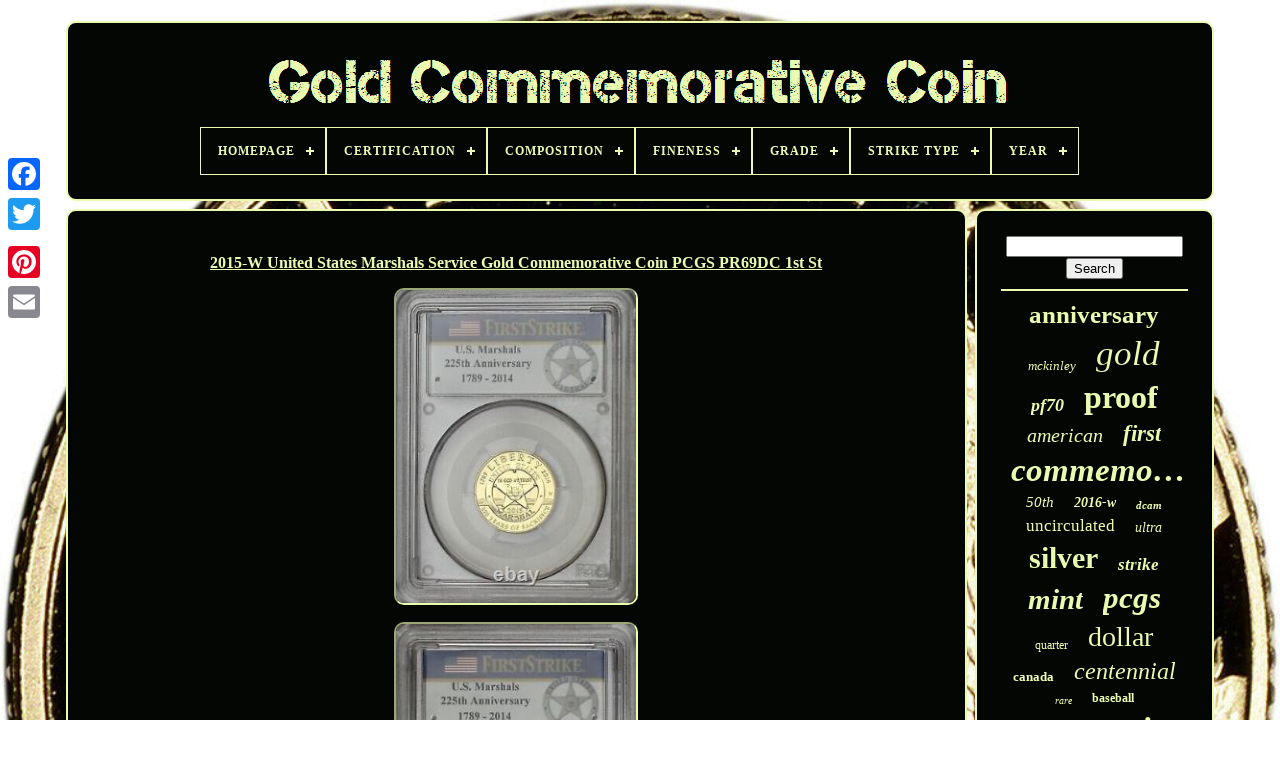

--- FILE ---
content_type: text/html
request_url: https://goldcommemorativecoin.com/en/2015_w_united_states_marshals_service_gold_commemorative_coin_pcgs_pr69dc_1st_st_7.htm
body_size: 4868
content:
	
	 <!DOCTYPE HTML> 

 

	 
  
 <HTML>

  <HEAD>   

		
<!--##################################################-->
<TITLE>  	

2015-w United States Marshals Service Gold Commemorative Coin Pcgs Pr69dc 1st St
   
</TITLE> 

 
	

 <LINK  HREF="https://goldcommemorativecoin.com/favicon.png"  REL="icon"  TYPE="image/png">	
	
	 <META  HTTP-EQUIV="content-type"   CONTENT="text/html; charset=UTF-8">
	

<META   CONTENT="width=device-width, initial-scale=1"   NAME="viewport">

    
	
		
	  <LINK  HREF="https://goldcommemorativecoin.com/jikafylavi.css"   TYPE="text/css"  REL="stylesheet">	 
	 
  
	  <LINK TYPE="text/css"	HREF="https://goldcommemorativecoin.com/ravapy.css"  REL="stylesheet"> 

	  <SCRIPT TYPE="text/javascript" SRC="https://code.jquery.com/jquery-latest.min.js"> </SCRIPT>
 
		<SCRIPT TYPE="text/javascript" SRC="https://goldcommemorativecoin.com/qugywuro.js">
  </SCRIPT>  
 
				 <SCRIPT SRC="https://goldcommemorativecoin.com/pulyhiw.js"	TYPE="text/javascript">		</SCRIPT>	 
	
		
<SCRIPT SRC="https://goldcommemorativecoin.com/dido.js" ASYNC TYPE="text/javascript"> 
	

</SCRIPT>
 
   
	
 
<!--##################################################-->
<SCRIPT  SRC="https://goldcommemorativecoin.com/bewuzerym.js"   TYPE="text/javascript"   ASYNC> 
</SCRIPT>	 
	
	  
<SCRIPT	TYPE="text/javascript">
	 
var a2a_config = a2a_config || {};a2a_config.no_3p = 1;		
</SCRIPT> 
   

	
	 	 
<SCRIPT TYPE="text/javascript">
	

	window.onload = function ()
	{
		witymycy('daqaji', 'Search', 'https://goldcommemorativecoin.com/en/search.php');
		jehubij("mavisisu.php","vndg", "2015-w United States Marshals Service Gold Commemorative Coin Pcgs Pr69dc 1st St");
		
		
	}
	 
</SCRIPT>  

 

 
</HEAD>  
	

  	
 
	 	 <BODY DATA-ID="325745194778">



	
		<DIV STYLE="left:0px; top:150px;" CLASS="a2a_kit a2a_kit_size_32 a2a_floating_style a2a_vertical_style">
  

		 			
<A CLASS="a2a_button_facebook"> 
</A>		
		
<A CLASS="a2a_button_twitter"></A>
			<A CLASS="a2a_button_google_plus">
	</A>    	
	 	
			 <A	CLASS="a2a_button_pinterest">  	
	
 </A> 
			

		   <A CLASS="a2a_button_email">
  </A>	
	 </DIV>
	


	<DIV ID="cywazip">   	 
			<DIV ID="cariba">	 	   
			 		

<A HREF="https://goldcommemorativecoin.com/en/">

 <IMG ALT="Gold Commemorative Coin"   SRC="https://goldcommemorativecoin.com/en/gold_commemorative_coin.gif">  
	 </A> 
  


			
<div id='mifoge' class='align-center'>
<ul>
<li class='has-sub'><a href='https://goldcommemorativecoin.com/en/'><span>Homepage</span></a>
<ul>
	<li><a href='https://goldcommemorativecoin.com/en/all_items_gold_commemorative_coin.htm'><span>All items</span></a></li>
	<li><a href='https://goldcommemorativecoin.com/en/recent_items_gold_commemorative_coin.htm'><span>Recent items</span></a></li>
	<li><a href='https://goldcommemorativecoin.com/en/top_items_gold_commemorative_coin.htm'><span>Top items</span></a></li>
	<li><a href='https://goldcommemorativecoin.com/en/newest_videos_gold_commemorative_coin.htm'><span>Newest videos</span></a></li>
</ul>
</li>

<li class='has-sub'><a href='https://goldcommemorativecoin.com/en/certification/'><span>Certification</span></a>
<ul>
	<li><a href='https://goldcommemorativecoin.com/en/certification/american_mint.htm'><span>American Mint (14)</span></a></li>
	<li><a href='https://goldcommemorativecoin.com/en/certification/anacs.htm'><span>Anacs (37)</span></a></li>
	<li><a href='https://goldcommemorativecoin.com/en/certification/coa.htm'><span>Coa (3)</span></a></li>
	<li><a href='https://goldcommemorativecoin.com/en/certification/coa_included.htm'><span>Coa Included (7)</span></a></li>
	<li><a href='https://goldcommemorativecoin.com/en/certification/icg.htm'><span>Icg (18)</span></a></li>
	<li><a href='https://goldcommemorativecoin.com/en/certification/ngc.htm'><span>Ngc (564)</span></a></li>
	<li><a href='https://goldcommemorativecoin.com/en/certification/ngc_perth_mint.htm'><span>Ngc & Perth Mint (3)</span></a></li>
	<li><a href='https://goldcommemorativecoin.com/en/certification/pcgs.htm'><span>Pcgs (725)</span></a></li>
	<li><a href='https://goldcommemorativecoin.com/en/certification/pcgs_cac.htm'><span>Pcgs & Cac (7)</span></a></li>
	<li><a href='https://goldcommemorativecoin.com/en/certification/pcgs_or_ngc.htm'><span>Pcgs Or Ngc (2)</span></a></li>
	<li><a href='https://goldcommemorativecoin.com/en/certification/perth_mint.htm'><span>Perth Mint (20)</span></a></li>
	<li><a href='https://goldcommemorativecoin.com/en/certification/raw.htm'><span>Raw (3)</span></a></li>
	<li><a href='https://goldcommemorativecoin.com/en/certification/rcm.htm'><span>Rcm (19)</span></a></li>
	<li><a href='https://goldcommemorativecoin.com/en/certification/rcm_coa.htm'><span>Rcm Coa (22)</span></a></li>
	<li><a href='https://goldcommemorativecoin.com/en/certification/royal_canadian_mint.htm'><span>Royal Canadian Mint (18)</span></a></li>
	<li><a href='https://goldcommemorativecoin.com/en/certification/royalaustralianmint.htm'><span>Royalaustralianmint (3)</span></a></li>
	<li><a href='https://goldcommemorativecoin.com/en/certification/u_s_mint.htm'><span>U S Mint (2)</span></a></li>
	<li><a href='https://goldcommemorativecoin.com/en/certification/u_s_mint.htm'><span>U.s. Mint (690)</span></a></li>
	<li><a href='https://goldcommemorativecoin.com/en/certification/uncertified.htm'><span>Uncertified (1011)</span></a></li>
	<li><a href='https://goldcommemorativecoin.com/en/certification/us_mint.htm'><span>Us Mint (13)</span></a></li>
	<li><a href='https://goldcommemorativecoin.com/en/recent_items_gold_commemorative_coin.htm'>Other (198)</a></li>
</ul>
</li>

<li class='has-sub'><a href='https://goldcommemorativecoin.com/en/composition/'><span>Composition</span></a>
<ul>
	<li><a href='https://goldcommemorativecoin.com/en/composition/9999_pure_gold.htm'><span>.9999 Pure Gold (28)</span></a></li>
	<li><a href='https://goldcommemorativecoin.com/en/composition/9999_pure_silver.htm'><span>.9999 Pure Silver (3)</span></a></li>
	<li><a href='https://goldcommemorativecoin.com/en/composition/9999_silver.htm'><span>.9999 Silver (5)</span></a></li>
	<li><a href='https://goldcommemorativecoin.com/en/composition/90_gold_10_copper.htm'><span>90% Gold, 10% Copper (5)</span></a></li>
	<li><a href='https://goldcommemorativecoin.com/en/composition/99_99_gold.htm'><span>99.99% Gold (9)</span></a></li>
	<li><a href='https://goldcommemorativecoin.com/en/composition/99_99_pure_gold.htm'><span>99.99% Pure Gold (6)</span></a></li>
	<li><a href='https://goldcommemorativecoin.com/en/composition/99_99_pure_silver.htm'><span>99.99% Pure Silver (3)</span></a></li>
	<li><a href='https://goldcommemorativecoin.com/en/composition/9999_gold.htm'><span>9999 Gold (2)</span></a></li>
	<li><a href='https://goldcommemorativecoin.com/en/composition/gold.htm'><span>Gold (1440)</span></a></li>
	<li><a href='https://goldcommemorativecoin.com/en/composition/gold_silver.htm'><span>Gold & Silver (19)</span></a></li>
	<li><a href='https://goldcommemorativecoin.com/en/composition/gold_and_silver.htm'><span>Gold And Silver (5)</span></a></li>
	<li><a href='https://goldcommemorativecoin.com/en/composition/gold_silver.htm'><span>Gold, Silver (5)</span></a></li>
	<li><a href='https://goldcommemorativecoin.com/en/composition/modern_gold.htm'><span>Modern Gold (836)</span></a></li>
	<li><a href='https://goldcommemorativecoin.com/en/composition/modern_silver_clad.htm'><span>Modern Silver / Clad (53)</span></a></li>
	<li><a href='https://goldcommemorativecoin.com/en/composition/other.htm'><span>Other (4)</span></a></li>
	<li><a href='https://goldcommemorativecoin.com/en/composition/pure_silver.htm'><span>Pure Silver (2)</span></a></li>
	<li><a href='https://goldcommemorativecoin.com/en/composition/reverse_proof.htm'><span>Reverse Proof (3)</span></a></li>
	<li><a href='https://goldcommemorativecoin.com/en/composition/silver.htm'><span>Silver (57)</span></a></li>
	<li><a href='https://goldcommemorativecoin.com/en/composition/silver_99_9.htm'><span>Silver 99.9% (4)</span></a></li>
	<li><a href='https://goldcommemorativecoin.com/en/composition/silver_gold.htm'><span>Silver, Gold (11)</span></a></li>
	<li><a href='https://goldcommemorativecoin.com/en/recent_items_gold_commemorative_coin.htm'>Other (879)</a></li>
</ul>
</li>

<li class='has-sub'><a href='https://goldcommemorativecoin.com/en/fineness/'><span>Fineness</span></a>
<ul>
	<li><a href='https://goldcommemorativecoin.com/en/fineness/0_500.htm'><span>0.500 (2)</span></a></li>
	<li><a href='https://goldcommemorativecoin.com/en/fineness/0_50000.htm'><span>0.50000 (2)</span></a></li>
	<li><a href='https://goldcommemorativecoin.com/en/fineness/0_585.htm'><span>0.585 (3)</span></a></li>
	<li><a href='https://goldcommemorativecoin.com/en/fineness/0_850.htm'><span>0.850 (5)</span></a></li>
	<li><a href='https://goldcommemorativecoin.com/en/fineness/0_9.htm'><span>0.9 (280)</span></a></li>
	<li><a href='https://goldcommemorativecoin.com/en/fineness/0_90.htm'><span>0.90 (12)</span></a></li>
	<li><a href='https://goldcommemorativecoin.com/en/fineness/900.htm'><span>.900 (10)</span></a></li>
	<li><a href='https://goldcommemorativecoin.com/en/fineness/0_900.htm'><span>0.900 (261)</span></a></li>
	<li><a href='https://goldcommemorativecoin.com/en/fineness/0_9167.htm'><span>0.9167 (18)</span></a></li>
	<li><a href='https://goldcommemorativecoin.com/en/fineness/0_917.htm'><span>0.917 (10)</span></a></li>
	<li><a href='https://goldcommemorativecoin.com/en/fineness/999.htm'><span>.999 (2)</span></a></li>
	<li><a href='https://goldcommemorativecoin.com/en/fineness/0_999.htm'><span>0.999 (102)</span></a></li>
	<li><a href='https://goldcommemorativecoin.com/en/fineness/0_9995.htm'><span>0.9995 (2)</span></a></li>
	<li><a href='https://goldcommemorativecoin.com/en/fineness/9999.htm'><span>.9999 (13)</span></a></li>
	<li><a href='https://goldcommemorativecoin.com/en/fineness/0_9999.htm'><span>0.9999 (206)</span></a></li>
	<li><a href='https://goldcommemorativecoin.com/en/fineness/0_99999.htm'><span>0.99999 (8)</span></a></li>
	<li><a href='https://goldcommemorativecoin.com/en/fineness/24k_gold_plated.htm'><span>24k Gold Plated (2)</span></a></li>
	<li><a href='https://goldcommemorativecoin.com/en/fineness/90.htm'><span>90% (2)</span></a></li>
	<li><a href='https://goldcommemorativecoin.com/en/fineness/900.htm'><span>900 (4)</span></a></li>
	<li><a href='https://goldcommemorativecoin.com/en/fineness/9999.htm'><span>9999 (10)</span></a></li>
	<li><a href='https://goldcommemorativecoin.com/en/recent_items_gold_commemorative_coin.htm'>Other (2425)</a></li>
</ul>
</li>

<li class='has-sub'><a href='https://goldcommemorativecoin.com/en/grade/'><span>Grade</span></a>
<ul>
	<li><a href='https://goldcommemorativecoin.com/en/grade/choice_proof.htm'><span>Choice Proof (24)</span></a></li>
	<li><a href='https://goldcommemorativecoin.com/en/grade/ms_63.htm'><span>Ms 63 (28)</span></a></li>
	<li><a href='https://goldcommemorativecoin.com/en/grade/ms_64.htm'><span>Ms 64 (39)</span></a></li>
	<li><a href='https://goldcommemorativecoin.com/en/grade/ms_65.htm'><span>Ms 65 (16)</span></a></li>
	<li><a href='https://goldcommemorativecoin.com/en/grade/ms_69.htm'><span>Ms 69 (61)</span></a></li>
	<li><a href='https://goldcommemorativecoin.com/en/grade/ms_70.htm'><span>Ms 70 (212)</span></a></li>
	<li><a href='https://goldcommemorativecoin.com/en/grade/ms69.htm'><span>Ms69 (17)</span></a></li>
	<li><a href='https://goldcommemorativecoin.com/en/grade/ms70.htm'><span>Ms70 (58)</span></a></li>
	<li><a href='https://goldcommemorativecoin.com/en/grade/pf70.htm'><span>Pf70 (25)</span></a></li>
	<li><a href='https://goldcommemorativecoin.com/en/grade/pf70_ucam.htm'><span>Pf70 Ucam (16)</span></a></li>
	<li><a href='https://goldcommemorativecoin.com/en/grade/pr_69.htm'><span>Pr 69 (119)</span></a></li>
	<li><a href='https://goldcommemorativecoin.com/en/grade/pr_70.htm'><span>Pr 70 (229)</span></a></li>
	<li><a href='https://goldcommemorativecoin.com/en/grade/pr69.htm'><span>Pr69 (27)</span></a></li>
	<li><a href='https://goldcommemorativecoin.com/en/grade/proof.htm'><span>Proof (34)</span></a></li>
	<li><a href='https://goldcommemorativecoin.com/en/grade/proof_rcm.htm'><span>Proof Rcm (19)</span></a></li>
	<li><a href='https://goldcommemorativecoin.com/en/grade/sp_70.htm'><span>Sp 70 (34)</span></a></li>
	<li><a href='https://goldcommemorativecoin.com/en/grade/sp70.htm'><span>Sp70 (37)</span></a></li>
	<li><a href='https://goldcommemorativecoin.com/en/grade/unc_details.htm'><span>Unc Details (20)</span></a></li>
	<li><a href='https://goldcommemorativecoin.com/en/grade/uncirculated.htm'><span>Uncirculated (19)</span></a></li>
	<li><a href='https://goldcommemorativecoin.com/en/grade/ungraded.htm'><span>Ungraded (684)</span></a></li>
	<li><a href='https://goldcommemorativecoin.com/en/recent_items_gold_commemorative_coin.htm'>Other (1661)</a></li>
</ul>
</li>

<li class='has-sub'><a href='https://goldcommemorativecoin.com/en/strike_type/'><span>Strike Type</span></a>
<ul>
	<li><a href='https://goldcommemorativecoin.com/en/strike_type/antiqued.htm'><span>Antiqued (3)</span></a></li>
	<li><a href='https://goldcommemorativecoin.com/en/strike_type/business.htm'><span>Business (768)</span></a></li>
	<li><a href='https://goldcommemorativecoin.com/en/strike_type/business_strike.htm'><span>Business Strike (29)</span></a></li>
	<li><a href='https://goldcommemorativecoin.com/en/strike_type/business_proof.htm'><span>Business, Proof (8)</span></a></li>
	<li><a href='https://goldcommemorativecoin.com/en/strike_type/deep_cameo_proof.htm'><span>Deep Cameo Proof (3)</span></a></li>
	<li><a href='https://goldcommemorativecoin.com/en/strike_type/matte.htm'><span>Matte (30)</span></a></li>
	<li><a href='https://goldcommemorativecoin.com/en/strike_type/mint_state.htm'><span>Mint State (5)</span></a></li>
	<li><a href='https://goldcommemorativecoin.com/en/strike_type/proof.htm'><span>Proof (1449)</span></a></li>
	<li><a href='https://goldcommemorativecoin.com/en/strike_type/proof_business.htm'><span>Proof & Business (3)</span></a></li>
	<li><a href='https://goldcommemorativecoin.com/en/strike_type/proof_uncirculated.htm'><span>Proof & Uncirculated (7)</span></a></li>
	<li><a href='https://goldcommemorativecoin.com/en/strike_type/proof_and_unc.htm'><span>Proof And Unc (2)</span></a></li>
	<li><a href='https://goldcommemorativecoin.com/en/strike_type/proof_business.htm'><span>Proof, Business (3)</span></a></li>
	<li><a href='https://goldcommemorativecoin.com/en/strike_type/proof_like.htm'><span>Proof-like (44)</span></a></li>
	<li><a href='https://goldcommemorativecoin.com/en/strike_type/reverse_proof.htm'><span>Reverse Proof (4)</span></a></li>
	<li><a href='https://goldcommemorativecoin.com/en/strike_type/satin.htm'><span>Satin (37)</span></a></li>
	<li><a href='https://goldcommemorativecoin.com/en/strike_type/set.htm'><span>Set (2)</span></a></li>
	<li><a href='https://goldcommemorativecoin.com/en/strike_type/special.htm'><span>Special (4)</span></a></li>
	<li><a href='https://goldcommemorativecoin.com/en/strike_type/special_strike.htm'><span>Special Strike (4)</span></a></li>
	<li><a href='https://goldcommemorativecoin.com/en/strike_type/specimen.htm'><span>Specimen (3)</span></a></li>
	<li><a href='https://goldcommemorativecoin.com/en/strike_type/uncirculated.htm'><span>Uncirculated (18)</span></a></li>
	<li><a href='https://goldcommemorativecoin.com/en/recent_items_gold_commemorative_coin.htm'>Other (953)</a></li>
</ul>
</li>

<li class='has-sub'><a href='https://goldcommemorativecoin.com/en/year/'><span>Year</span></a>
<ul>
	<li><a href='https://goldcommemorativecoin.com/en/year/1916.htm'><span>1916 (69)</span></a></li>
	<li><a href='https://goldcommemorativecoin.com/en/year/1984.htm'><span>1984 (62)</span></a></li>
	<li><a href='https://goldcommemorativecoin.com/en/year/1986.htm'><span>1986 (94)</span></a></li>
	<li><a href='https://goldcommemorativecoin.com/en/year/1987.htm'><span>1987 (147)</span></a></li>
	<li><a href='https://goldcommemorativecoin.com/en/year/1988.htm'><span>1988 (80)</span></a></li>
	<li><a href='https://goldcommemorativecoin.com/en/year/1989.htm'><span>1989 (56)</span></a></li>
	<li><a href='https://goldcommemorativecoin.com/en/year/1992.htm'><span>1992 (88)</span></a></li>
	<li><a href='https://goldcommemorativecoin.com/en/year/1995.htm'><span>1995 (81)</span></a></li>
	<li><a href='https://goldcommemorativecoin.com/en/year/1997.htm'><span>1997 (84)</span></a></li>
	<li><a href='https://goldcommemorativecoin.com/en/year/2000.htm'><span>2000 (57)</span></a></li>
	<li><a href='https://goldcommemorativecoin.com/en/year/2007.htm'><span>2007 (92)</span></a></li>
	<li><a href='https://goldcommemorativecoin.com/en/year/2008.htm'><span>2008 (64)</span></a></li>
	<li><a href='https://goldcommemorativecoin.com/en/year/2014.htm'><span>2014 (165)</span></a></li>
	<li><a href='https://goldcommemorativecoin.com/en/year/2015.htm'><span>2015 (92)</span></a></li>
	<li><a href='https://goldcommemorativecoin.com/en/year/2016.htm'><span>2016 (346)</span></a></li>
	<li><a href='https://goldcommemorativecoin.com/en/year/2018.htm'><span>2018 (84)</span></a></li>
	<li><a href='https://goldcommemorativecoin.com/en/year/2019.htm'><span>2019 (99)</span></a></li>
	<li><a href='https://goldcommemorativecoin.com/en/year/2020.htm'><span>2020 (147)</span></a></li>
	<li><a href='https://goldcommemorativecoin.com/en/year/2021.htm'><span>2021 (113)</span></a></li>
	<li><a href='https://goldcommemorativecoin.com/en/year/2022.htm'><span>2022 (83)</span></a></li>
	<li><a href='https://goldcommemorativecoin.com/en/recent_items_gold_commemorative_coin.htm'>Other (1276)</a></li>
</ul>
</li>

</ul>
</div>

		  
</DIV>  

		 		<DIV   ID="lanez"> 


  
			  <DIV  ID="lemyzimy">    

 
				 	<DIV ID="rydy"> 
	  	</DIV>
 
	

				 <h1 class="[base64]">2015-W United States Marshals Service Gold Commemorative Coin PCGS PR69DC 1st St
</h1> 

<br/>   
<img class="tl9nf9" src="https://goldcommemorativecoin.com/en/image/2015_W_United_States_Marshals_Service_Gold_Commemorative_Coin_PCGS_PR69DC_1st_St_01_kinx.jpg" title="2015-W United States Marshals Service Gold Commemorative Coin PCGS PR69DC 1st St" alt="2015-W United States Marshals Service Gold Commemorative Coin PCGS PR69DC 1st St"/>	
	<br/>
	<img class="tl9nf9" src="https://goldcommemorativecoin.com/en/image/2015_W_United_States_Marshals_Service_Gold_Commemorative_Coin_PCGS_PR69DC_1st_St_02_fcx.jpg" title="2015-W United States Marshals Service Gold Commemorative Coin PCGS PR69DC 1st St" alt="2015-W United States Marshals Service Gold Commemorative Coin PCGS PR69DC 1st St"/> <br/>   	<img class="tl9nf9" src="https://goldcommemorativecoin.com/en/image/2015_W_United_States_Marshals_Service_Gold_Commemorative_Coin_PCGS_PR69DC_1st_St_03_fod.jpg" title="2015-W United States Marshals Service Gold Commemorative Coin PCGS PR69DC 1st St" alt="2015-W United States Marshals Service Gold Commemorative Coin PCGS PR69DC 1st St"/>  
<br/><img class="tl9nf9" src="https://goldcommemorativecoin.com/en/image/2015_W_United_States_Marshals_Service_Gold_Commemorative_Coin_PCGS_PR69DC_1st_St_04_qsvk.jpg" title="2015-W United States Marshals Service Gold Commemorative Coin PCGS PR69DC 1st St" alt="2015-W United States Marshals Service Gold Commemorative Coin PCGS PR69DC 1st St"/>
<br/><br/> 

 

	<img class="tl9nf9" src="https://goldcommemorativecoin.com/en/decyjeqeb.gif" title="2015-W United States Marshals Service Gold Commemorative Coin PCGS PR69DC 1st St" alt="2015-W United States Marshals Service Gold Commemorative Coin PCGS PR69DC 1st St"/>

   <img class="tl9nf9" src="https://goldcommemorativecoin.com/en/kuvedyqu.gif" title="2015-W United States Marshals Service Gold Commemorative Coin PCGS PR69DC 1st St" alt="2015-W United States Marshals Service Gold Commemorative Coin PCGS PR69DC 1st St"/>
  	 
<br/> First Strike Special USMS Label PCGS PR69DCAM. These Gold Commemorative Coins were issued in 2015 to honor the 225th Anniversary of the United States Marshals Service, which occurred in 2014. They are in special USMS commemorative holders, and carry the First Strike designation. Addresses is via United States Postal Service Ground Advantage.
<br/>
  
 	<img class="tl9nf9" src="https://goldcommemorativecoin.com/en/decyjeqeb.gif" title="2015-W United States Marshals Service Gold Commemorative Coin PCGS PR69DC 1st St" alt="2015-W United States Marshals Service Gold Commemorative Coin PCGS PR69DC 1st St"/>

   <img class="tl9nf9" src="https://goldcommemorativecoin.com/en/kuvedyqu.gif" title="2015-W United States Marshals Service Gold Commemorative Coin PCGS PR69DC 1st St" alt="2015-W United States Marshals Service Gold Commemorative Coin PCGS PR69DC 1st St"/>
   <br/>
				
				
 <SCRIPT  TYPE="text/javascript">	

					xavynyxe();
				</SCRIPT>
			
					<DIV CLASS="a2a_kit a2a_kit_size_32 a2a_default_style"  STYLE="margin:10px auto;width:200px;">
					

		<A   CLASS="a2a_button_facebook">  </A> 
	
					

 <A CLASS="a2a_button_twitter">


</A> 
					 <A CLASS="a2a_button_google_plus">   
 </A>
					
 	<A  CLASS="a2a_button_pinterest">  	  </A>

  	 	
					 
  
<!--##################################################-->
<A  CLASS="a2a_button_email">   

</A>	 
					</DIV>	  
					
				
			 

</DIV>	 
 
				   
<DIV ID="peginymifo">    
				
					<DIV ID="daqaji">		
		 
					


<HR>

				  	
</DIV>	

				  <DIV  ID="dici"> 
			


</DIV> 

				
				      
<DIV  ID="konalopivi">
 
 
					<a style="font-family:Small Fonts;font-size:25px;font-weight:bold;font-style:normal;text-decoration:none" href="https://goldcommemorativecoin.com/en/cat/anniversary.htm">anniversary</a><a style="font-family:Arial MT Condensed Light;font-size:13px;font-weight:normal;font-style:oblique;text-decoration:none" href="https://goldcommemorativecoin.com/en/cat/mckinley.htm">mckinley</a><a style="font-family:Algerian;font-size:35px;font-weight:normal;font-style:italic;text-decoration:none" href="https://goldcommemorativecoin.com/en/cat/gold.htm">gold</a><a style="font-family:Monotype.com;font-size:18px;font-weight:bolder;font-style:italic;text-decoration:none" href="https://goldcommemorativecoin.com/en/cat/pf70.htm">pf70</a><a style="font-family:MS-DOS CP 437;font-size:32px;font-weight:bold;font-style:normal;text-decoration:none" href="https://goldcommemorativecoin.com/en/cat/proof.htm">proof</a><a style="font-family:Humanst521 Cn BT;font-size:20px;font-weight:lighter;font-style:italic;text-decoration:none" href="https://goldcommemorativecoin.com/en/cat/american.htm">american</a><a style="font-family:Modern;font-size:23px;font-weight:bolder;font-style:oblique;text-decoration:none" href="https://goldcommemorativecoin.com/en/cat/first.htm">first</a><a style="font-family:Sonoma;font-size:33px;font-weight:bolder;font-style:oblique;text-decoration:none" href="https://goldcommemorativecoin.com/en/cat/commemorative.htm">commemorative</a><a style="font-family:Britannic Bold;font-size:15px;font-weight:normal;font-style:italic;text-decoration:none" href="https://goldcommemorativecoin.com/en/cat/50th.htm">50th</a><a style="font-family:Brooklyn;font-size:14px;font-weight:bold;font-style:italic;text-decoration:none" href="https://goldcommemorativecoin.com/en/cat/2016_w.htm">2016-w</a><a style="font-family:Arial Narrow;font-size:11px;font-weight:bold;font-style:oblique;text-decoration:none" href="https://goldcommemorativecoin.com/en/cat/dcam.htm">dcam</a><a style="font-family:Sonoma Italic;font-size:17px;font-weight:lighter;font-style:normal;text-decoration:none" href="https://goldcommemorativecoin.com/en/cat/uncirculated.htm">uncirculated</a><a style="font-family:Verdana;font-size:14px;font-weight:normal;font-style:italic;text-decoration:none" href="https://goldcommemorativecoin.com/en/cat/ultra.htm">ultra</a><a style="font-family:Albertus Medium;font-size:30px;font-weight:bolder;font-style:normal;text-decoration:none" href="https://goldcommemorativecoin.com/en/cat/silver.htm">silver</a><a style="font-family:Albertus Extra Bold;font-size:17px;font-weight:bold;font-style:italic;text-decoration:none" href="https://goldcommemorativecoin.com/en/cat/strike.htm">strike</a><a style="font-family:Britannic Bold;font-size:29px;font-weight:bolder;font-style:oblique;text-decoration:none" href="https://goldcommemorativecoin.com/en/cat/mint.htm">mint</a><a style="font-family:MS-DOS CP 437;font-size:31px;font-weight:bolder;font-style:italic;text-decoration:none" href="https://goldcommemorativecoin.com/en/cat/pcgs.htm">pcgs</a><a style="font-family:Cursive Elegant;font-size:12px;font-weight:lighter;font-style:normal;text-decoration:none" href="https://goldcommemorativecoin.com/en/cat/quarter.htm">quarter</a><a style="font-family:Charcoal;font-size:28px;font-weight:normal;font-style:normal;text-decoration:none" href="https://goldcommemorativecoin.com/en/cat/dollar.htm">dollar</a><a style="font-family:Palatino;font-size:13px;font-weight:bolder;font-style:normal;text-decoration:none" href="https://goldcommemorativecoin.com/en/cat/canada.htm">canada</a><a style="font-family:Swiss721 BlkEx BT;font-size:24px;font-weight:normal;font-style:italic;text-decoration:none" href="https://goldcommemorativecoin.com/en/cat/centennial.htm">centennial</a><a style="font-family:Charcoal;font-size:10px;font-weight:normal;font-style:italic;text-decoration:none" href="https://goldcommemorativecoin.com/en/cat/rare.htm">rare</a><a style="font-family:Haettenschweiler;font-size:12px;font-weight:bold;font-style:normal;text-decoration:none" href="https://goldcommemorativecoin.com/en/cat/baseball.htm">baseball</a><a style="font-family:Erie;font-size:15px;font-weight:bold;font-style:oblique;text-decoration:none" href="https://goldcommemorativecoin.com/en/cat/constitution.htm">constitution</a><a style="font-family:Britannic Bold;font-size:34px;font-weight:bolder;font-style:normal;text-decoration:none" href="https://goldcommemorativecoin.com/en/cat/coin.htm">coin</a><a style="font-family:Geneva;font-size:18px;font-weight:bold;font-style:normal;text-decoration:none" href="https://goldcommemorativecoin.com/en/cat/cameo.htm">cameo</a><a style="font-family:Script MT Bold;font-size:16px;font-weight:bold;font-style:italic;text-decoration:none" href="https://goldcommemorativecoin.com/en/cat/fame.htm">fame</a><a style="font-family:Albertus Medium;font-size:19px;font-weight:normal;font-style:oblique;text-decoration:none" href="https://goldcommemorativecoin.com/en/cat/national.htm">national</a><a style="font-family:Lansbury;font-size:19px;font-weight:bolder;font-style:oblique;text-decoration:none" href="https://goldcommemorativecoin.com/en/cat/eagle.htm">eagle</a><a style="font-family:Monotype.com;font-size:26px;font-weight:normal;font-style:oblique;text-decoration:none" href="https://goldcommemorativecoin.com/en/cat/coins.htm">coins</a><a style="font-family:Footlight MT Light;font-size:22px;font-weight:bold;font-style:italic;text-decoration:none" href="https://goldcommemorativecoin.com/en/cat/ms70.htm">ms70</a><a style="font-family:Albertus Extra Bold;font-size:21px;font-weight:bolder;font-style:italic;text-decoration:none" href="https://goldcommemorativecoin.com/en/cat/olympic.htm">olympic</a><a style="font-family:Merlin;font-size:11px;font-weight:bolder;font-style:oblique;text-decoration:none" href="https://goldcommemorativecoin.com/en/cat/hall.htm">hall</a><a style="font-family:Helvetica;font-size:16px;font-weight:bolder;font-style:italic;text-decoration:none" href="https://goldcommemorativecoin.com/en/cat/half.htm">half</a><a style="font-family:MS-DOS CP 437;font-size:27px;font-weight:normal;font-style:normal;text-decoration:none" href="https://goldcommemorativecoin.com/en/cat/liberty.htm">liberty</a>  
				

</DIV>

			
			 	 
  </DIV>

			

</DIV>  

	
		<DIV	ID="xifobo">  
		
				 		<UL>


				
 	<LI>	  


						<A  HREF="https://goldcommemorativecoin.com/en/"> 	Homepage 	
 </A>  	
				   </LI>
 	
				  <LI>
						


<A	HREF="https://goldcommemorativecoin.com/en/contactus.php">	  
Contact Form

 
</A>   
				
	

</LI>	

	 	
				  <LI>  
					 	<A	HREF="https://goldcommemorativecoin.com/en/privacy_policy.htm">Privacy Policies  

</A>

 
				   
	</LI>		 		
				<LI> 
	
							 <A HREF="https://goldcommemorativecoin.com/en/zaxyruwaq.htm">
Service Agreement

 

</A> 
				 	</LI> 

	
				<LI>
					  
<!--##################################################-->
<A HREF="https://goldcommemorativecoin.com/?l=en">	
EN	</A>
					&nbsp;
					
  
<!--##################################################-->
<A HREF="https://goldcommemorativecoin.com/?l=fr">  FR 
</A>  
				</LI> 	  
				
				
				  <DIV STYLE="margin:10px auto;width:200px;" CLASS="a2a_kit a2a_kit_size_32 a2a_default_style">  	  

					

<A   CLASS="a2a_button_facebook">
	


</A> 	

						   <A CLASS="a2a_button_twitter">  

	</A> 
						 <A   CLASS="a2a_button_google_plus"></A>    
					
<A   CLASS="a2a_button_pinterest">
 		 	</A>	


 	
						

	<A CLASS="a2a_button_email"> 	 
 
	</A>   
	
				
 

</DIV> 
				
			
		 </UL> 
			
			 
  	
</DIV>	

	 </DIV>

 
 
   	
  
	<SCRIPT SRC="//static.addtoany.com/menu/page.js" TYPE="text/javascript"> </SCRIPT> 
   </BODY>
	  
 	
  
 </HTML>
	 	

--- FILE ---
content_type: application/javascript
request_url: https://goldcommemorativecoin.com/pulyhiw.js
body_size: 677
content:

(function($) {

  $.fn.menumaker = function(options) {
      
      var hegyd = $(this), settings = $.extend({
        title: "Menu",
        format: "dropdown",
        sticky: false
      }, options);

      return this.each(function() {
        hegyd.prepend('<div id="menu-button">' + settings.title + '</div>');
        $(this).find("#menu-button").on('click', function(){
          $(this).toggleClass('menu-opened');
          var samukosomoq = $(this).next('ul');
          if (samukosomoq.hasClass('open')) { 
            samukosomoq.hide().removeClass('open');
          }
          else {
            samukosomoq.show().addClass('open');
            if (settings.format === "dropdown") {
              samukosomoq.find('ul').show();
            }
          }
        });

        hegyd.find('li ul').parent().addClass('has-sub');

        multiTg = function() {
          hegyd.find(".has-sub").prepend('<span class="submenu-button"></span>');
          hegyd.find('.submenu-button').on('click', function() {
            $(this).toggleClass('submenu-opened');
            if ($(this).siblings('ul').hasClass('open')) {
              $(this).siblings('ul').removeClass('open').hide();
            }
            else {
              $(this).siblings('ul').addClass('open').show();
            }
          });
        };

        if (settings.format === 'multitoggle') multiTg();
        else hegyd.addClass('dropdown');

        if (settings.sticky === true) hegyd.css('position', 'fixed');

        resizeFix = function() {
          if ($( window ).width() > 768) {
            hegyd.find('ul').show();
          }

          if ($(window).width() <= 768) {
            hegyd.find('ul').hide().removeClass('open');
          }
        };
        resizeFix();
        return $(window).on('resize', resizeFix);

      });
  };
})(jQuery);

(function($){
$(document).ready(function(){

$("#mifoge").menumaker({
   title: "Menu",
   format: "multitoggle"
});

});
})(jQuery);
